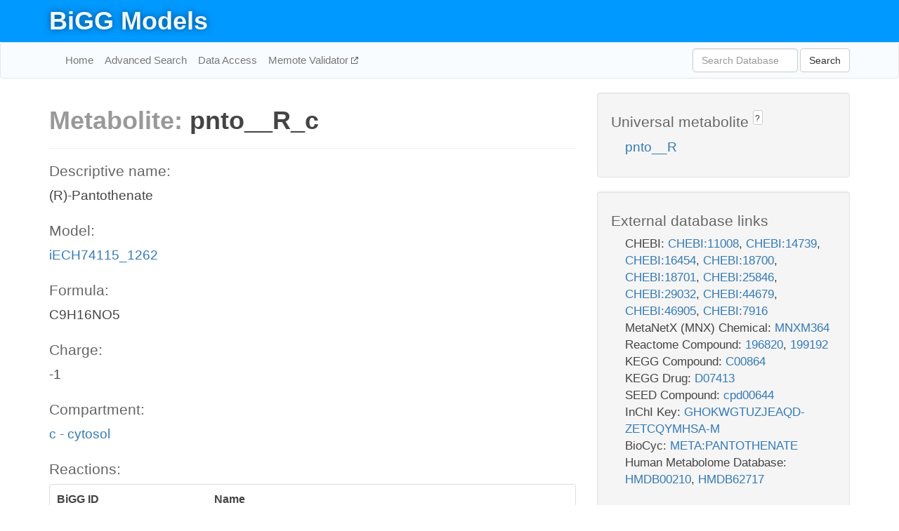

--- FILE ---
content_type: text/html; charset=UTF-8
request_url: http://bigg.ucsd.edu/models/iECH74115_1262/metabolites/pnto__R_c
body_size: 6910
content:
<!DOCTYPE html>
<html lang="en">
  <head>
    <title>BiGG Metabolite pnto__R_c in iECH74115_1262</title>

    <!-- Bootstrap and jQuery -->
    <script src="//code.jquery.com/jquery-1.9.1.min.js"></script>
    <script src="//netdna.bootstrapcdn.com/bootstrap/3.3.6/js/bootstrap.min.js"></script>
    <link rel="stylesheet" href="//netdna.bootstrapcdn.com/bootstrap/3.3.6/css/bootstrap.min.css"/>
    <link rel="stylesheet" href="//netdna.bootstrapcdn.com/font-awesome/4.0.3/css/font-awesome.min.css"/>

    <!-- BiGG styles and js -->
    <script src="/static/js/script.js"></script>
    <script src="/static/js/question_mark.js"></script>
    <link rel="stylesheet" href="/static/css/style.css"/>

    <!-- Favicon -->
    <link rel="icon" type="image/png" href="/static/assets/favicon.ico">

    <meta charset="utf-8"/>
    <meta name="viewport" content="width=device-width, initial-scale=1.0, maximum-scale=1.0, user-scalable=no"/>
    <meta name="google" content="notranslate">
    <meta name="description" content="Metabolite pnto__R_c in iECH74115_1262. (R)-Pantothenate.">
    <meta http-equiv="Content-Language" content="en">

    <script>
 (function(i,s,o,g,r,a,m){i['GoogleAnalyticsObject']=r;i[r]=i[r]||function(){
     (i[r].q=i[r].q||[]).push(arguments)},i[r].l=1*new Date();a=s.createElement(o),
                          m=s.getElementsByTagName(o)[0];a.async=1;a.src=g;m.parentNode.insertBefore(a,m)
 })(window,document,'script','//www.google-analytics.com/analytics.js','ga');

 ga('create', 'UA-129739-10', 'auto');
 ga('send', 'pageview');
</script>
  </head>
  <body>
    
      <div id="nav-title-background">
        <div class="container">
          <div id="nav-title">
            <h1><a href="/">BiGG Models</a></h1>
          </div>
        </div>
      </div>

      <div class="navbar navbar-default" role="navigation">
        <div class="container">
          <div class="navbar-header">
            <button type="button" class="navbar-toggle" data-toggle="collapse" data-target=".navbar-collapse">
              <span class="sr-only">Toggle navigation</span>
              <span class="icon-bar"></span>
              <span class="icon-bar"></span>
              <span class="icon-bar"></span>
            </button>
            <!--<a class="navbar-brand" href="http://gcrg.ucsd.edu/"><strong>SBRG</strong></a>-->
          </div>

          <div class="navbar-collapse collapse ">

            <ul class="nav navbar-nav navbar-left">

              <li><a href="/">Home</a></li>
              <li><a href="/advanced_search">Advanced Search</a></li>
              <li><a href="/data_access">Data Access</a></li>
              <li><a href="https://memote.io" target="_blank" class="link-out">
                Memote Validator
              </a></li>

            </ul>
            <ul class="nav navbar-nav navbar-right">

              <form id="search-form" class="navbar-form" action="/search" method="get">
                <div class="form-group" style="display: inline; margin-right: 3px;">
                  <input id="search" type="text" name="query"
                         class="form-control" placeholder="Search Database"
                         style="width:150px;" />
                </div>
                <button type="submit" class="btn btn-default">Search</button>
              </form>
            </ul>

          </div>
        </div>
      </div>

    

    <div class="container">
      <div class="row">
        <div class="col-lg-12" >
          

  <div class="row">
    <div class="col-lg-8">
      <h1><span class="light">Metabolite: </span>pnto__R_c</h1>
      <hr>
      <h4>Descriptive name: </h4>
      <p>(R)-Pantothenate</p>

      <h4>Model: </h4>
      <p><a href="/models/iECH74115_1262">iECH74115_1262</a></p>

      <h4>Formula:</h4>
      <p>C9H16NO5</p>

      <h4>Charge:</h4>
      <p>-1</p>

      <h4>Compartment:</h4>
      <p><a href="/compartments">c - cytosol</a></p>

      <h4>Reactions: </h4>
      <div class="panel panel-default">
        <div class="table table-hover">
          <div class="table-header">
            <div class="table-row">
              <div class="table-cell" style="width: 30%">BiGG ID</div>
              <div class="table-cell" style="width: 70%">Name</div>
            </div>
          </div>
          <div class="table-body">
            
            <a href="/models/iECH74115_1262/reactions/PANTS">
              <div class="table-row">
                <div class="table-cell" style="width: 30%">PANTS</div>
                <div class="table-cell" style="width: 70%">Pantothenate synthase</div>
              </div>
            </a>
            
            <a href="/models/iECH74115_1262/reactions/PNTK">
              <div class="table-row">
                <div class="table-cell" style="width: 30%">PNTK</div>
                <div class="table-cell" style="width: 70%">Pantothenate kinase</div>
              </div>
            </a>
            
            <a href="/models/iECH74115_1262/reactions/PNTOt4pp">
              <div class="table-row">
                <div class="table-cell" style="width: 30%">PNTOt4pp</div>
                <div class="table-cell" style="width: 70%">Pantothenate sodium symporter (periplasm)</div>
              </div>
            </a>
            
          </div>
        </div>
      </div>
      

      <hr class="section-break">
<h3>
  <a href="https://github.com/SBRG/bigg_models/issues/new" target="_blank" id="comment-link">
    Report an error on this page
  </a>
  
    
      <a tabindex="0" role="button" type="button" class="btn btn-default btn-xs"
   style="position: relative; top: -8px; padding: 0.2em; height: 1.8em;" data-trigger="click"
   data-toggle="popover" data-placement="bottom"
   data-title="Reporting errors"
   data-content="You will need an account on GitHub to report the error. If you prefer not to sign up for GitHub, please send your report to Zachary King <zaking@ucsd.edu>.">
   ?
</a>
    
   
</h3>
    </div>

    <!-- Side bar -->
    <div class="col-lg-4">
      <div class="well">
        <h4>
          Universal metabolite
          
            
              <a tabindex="0" role="button" type="button" class="btn btn-default btn-xs"
   style="position: relative; top: -8px; padding: 0.2em; height: 1.8em;" data-trigger="click"
   data-toggle="popover" data-placement="bottom"
   data-title="Universal metabolite"
   data-content="BiGG Models has a list of universal metabolites. Visit the universal metabolite page to see all the models and compartments that contain this metabolite.">
   ?
</a>
            
          
        </h4>
        <ul class="list-unstyled">
          <li>
            <a href="/universal/metabolites/pnto__R">pnto__R</a>
          </li>
        </ul>
      </div>

      <div class="well database-well">
  <h4>External database links</h4>
  <ul class="list-unstyled">
    
      <li>CHEBI:
        
          <a href="http://identifiers.org/chebi/CHEBI:11008" target="_blank">CHEBI:11008</a>,
        
          <a href="http://identifiers.org/chebi/CHEBI:14739" target="_blank">CHEBI:14739</a>,
        
          <a href="http://identifiers.org/chebi/CHEBI:16454" target="_blank">CHEBI:16454</a>,
        
          <a href="http://identifiers.org/chebi/CHEBI:18700" target="_blank">CHEBI:18700</a>,
        
          <a href="http://identifiers.org/chebi/CHEBI:18701" target="_blank">CHEBI:18701</a>,
        
          <a href="http://identifiers.org/chebi/CHEBI:25846" target="_blank">CHEBI:25846</a>,
        
          <a href="http://identifiers.org/chebi/CHEBI:29032" target="_blank">CHEBI:29032</a>,
        
          <a href="http://identifiers.org/chebi/CHEBI:44679" target="_blank">CHEBI:44679</a>,
        
          <a href="http://identifiers.org/chebi/CHEBI:46905" target="_blank">CHEBI:46905</a>,
        
          <a href="http://identifiers.org/chebi/CHEBI:7916" target="_blank">CHEBI:7916</a>
        
      </li>
    
      <li>MetaNetX (MNX) Chemical:
        
          <a href="http://identifiers.org/metanetx.chemical/MNXM364" target="_blank">MNXM364</a>
        
      </li>
    
      <li>Reactome Compound:
        
          <a href="http://identifiers.org/reactome/R-ALL-196820" target="_blank">196820</a>,
        
          <a href="http://identifiers.org/reactome/R-ALL-199192" target="_blank">199192</a>
        
      </li>
    
      <li>KEGG Compound:
        
          <a href="http://identifiers.org/kegg.compound/C00864" target="_blank">C00864</a>
        
      </li>
    
      <li>KEGG Drug:
        
          <a href="http://identifiers.org/kegg.drug/D07413" target="_blank">D07413</a>
        
      </li>
    
      <li>SEED Compound:
        
          <a href="http://identifiers.org/seed.compound/cpd00644" target="_blank">cpd00644</a>
        
      </li>
    
      <li>InChI Key:
        
          <a href="https://identifiers.org/inchikey/GHOKWGTUZJEAQD-ZETCQYMHSA-M" target="_blank">GHOKWGTUZJEAQD-ZETCQYMHSA-M</a>
        
      </li>
    
      <li>BioCyc:
        
          <a href="http://identifiers.org/biocyc/META:PANTOTHENATE" target="_blank">META:PANTOTHENATE</a>
        
      </li>
    
      <li>Human Metabolome Database:
        
          <a href="http://identifiers.org/hmdb/HMDB00210" target="_blank">HMDB00210</a>,
        
          <a href="http://identifiers.org/hmdb/HMDB62717" target="_blank">HMDB62717</a>
        
      </li>
    
  </ul>
  
  <p style="font-size: 17px; margin: 20px 0 0 0">
    Provided by <a href="http://metanetx.org">MetaNetX</a>
    (<a href="https://creativecommons.org/licenses/by/4.0">CC BY 4.0</a>)
  </p>
  
</div>
      <div class="well database-well">
  <h4>Old identifiers</h4>
  <ul class="list-unstyled">
    pnto_DASH_R_c
  </ul>
</div>

      <div class="well">
        <h4>pnto__R in other models</h4>
        <ul class="list-unstyled">
          
            <li>
              <a href="/models/iJO1366/metabolites/pnto__R_c">
                iJO1366
              </a>
              (pnto__R_c)
            </li>
          
            <li>
              <a href="/models/iAF1260/metabolites/pnto__R_c">
                iAF1260
              </a>
              (pnto__R_c)
            </li>
          
            <li>
              <a href="/models/iMM904/metabolites/pnto__R_c">
                iMM904
              </a>
              (pnto__R_c)
            </li>
          
            <li>
              <a href="/models/iSB619/metabolites/pnto__R_c">
                iSB619
              </a>
              (pnto__R_c)
            </li>
          
            <li>
              <a href="/models/iAPECO1_1312/metabolites/pnto__R_c">
                iAPECO1_1312
              </a>
              (pnto__R_c)
            </li>
          
            <li>
              <a href="/models/iND750/metabolites/pnto__R_c">
                iND750
              </a>
              (pnto__R_c)
            </li>
          
            <li>
              <a href="/models/iPC815/metabolites/pnto__R_c">
                iPC815
              </a>
              (pnto__R_c)
            </li>
          
            <li>
              <a href="/models/iSF_1195/metabolites/pnto__R_c">
                iSF_1195
              </a>
              (pnto__R_c)
            </li>
          
            <li>
              <a href="/models/iJN746/metabolites/pnto__R_c">
                iJN746
              </a>
              (pnto__R_c)
            </li>
          
            <li>
              <a href="/models/iIT341/metabolites/pnto__R_c">
                iIT341
              </a>
              (pnto__R_c)
            </li>
          
            <li>
              <a href="/models/iNJ661/metabolites/pnto__R_c">
                iNJ661
              </a>
              (pnto__R_c)
            </li>
          
            <li>
              <a href="/models/iBWG_1329/metabolites/pnto__R_c">
                iBWG_1329
              </a>
              (pnto__R_c)
            </li>
          
            <li>
              <a href="/models/iB21_1397/metabolites/pnto__R_c">
                iB21_1397
              </a>
              (pnto__R_c)
            </li>
          
            <li>
              <a href="/models/ic_1306/metabolites/pnto__R_c">
                ic_1306
              </a>
              (pnto__R_c)
            </li>
          
            <li>
              <a href="/models/iE2348C_1286/metabolites/pnto__R_c">
                iE2348C_1286
              </a>
              (pnto__R_c)
            </li>
          
            <li>
              <a href="/models/iEC042_1314/metabolites/pnto__R_c">
                iEC042_1314
              </a>
              (pnto__R_c)
            </li>
          
            <li>
              <a href="/models/iEC55989_1330/metabolites/pnto__R_c">
                iEC55989_1330
              </a>
              (pnto__R_c)
            </li>
          
            <li>
              <a href="/models/iECABU_c1320/metabolites/pnto__R_c">
                iECABU_c1320
              </a>
              (pnto__R_c)
            </li>
          
            <li>
              <a href="/models/iECB_1328/metabolites/pnto__R_c">
                iECB_1328
              </a>
              (pnto__R_c)
            </li>
          
            <li>
              <a href="/models/iECBD_1354/metabolites/pnto__R_c">
                iECBD_1354
              </a>
              (pnto__R_c)
            </li>
          
            <li>
              <a href="/models/iECD_1391/metabolites/pnto__R_c">
                iECD_1391
              </a>
              (pnto__R_c)
            </li>
          
            <li>
              <a href="/models/iEcDH1_1363/metabolites/pnto__R_c">
                iEcDH1_1363
              </a>
              (pnto__R_c)
            </li>
          
            <li>
              <a href="/models/iECDH1ME8569_1439/metabolites/pnto__R_c">
                iECDH1ME8569_1439
              </a>
              (pnto__R_c)
            </li>
          
            <li>
              <a href="/models/iECDH10B_1368/metabolites/pnto__R_c">
                iECDH10B_1368
              </a>
              (pnto__R_c)
            </li>
          
            <li>
              <a href="/models/iEcE24377_1341/metabolites/pnto__R_c">
                iEcE24377_1341
              </a>
              (pnto__R_c)
            </li>
          
            <li>
              <a href="/models/iECED1_1282/metabolites/pnto__R_c">
                iECED1_1282
              </a>
              (pnto__R_c)
            </li>
          
            <li>
              <a href="/models/iEcHS_1320/metabolites/pnto__R_c">
                iEcHS_1320
              </a>
              (pnto__R_c)
            </li>
          
            <li>
              <a href="/models/iECIAI1_1343/metabolites/pnto__R_c">
                iECIAI1_1343
              </a>
              (pnto__R_c)
            </li>
          
            <li>
              <a href="/models/iECIAI39_1322/metabolites/pnto__R_c">
                iECIAI39_1322
              </a>
              (pnto__R_c)
            </li>
          
            <li>
              <a href="/models/iECNA114_1301/metabolites/pnto__R_c">
                iECNA114_1301
              </a>
              (pnto__R_c)
            </li>
          
            <li>
              <a href="/models/iECO103_1326/metabolites/pnto__R_c">
                iECO103_1326
              </a>
              (pnto__R_c)
            </li>
          
            <li>
              <a href="/models/iECO111_1330/metabolites/pnto__R_c">
                iECO111_1330
              </a>
              (pnto__R_c)
            </li>
          
            <li>
              <a href="/models/iECO26_1355/metabolites/pnto__R_c">
                iECO26_1355
              </a>
              (pnto__R_c)
            </li>
          
            <li>
              <a href="/models/iECOK1_1307/metabolites/pnto__R_c">
                iECOK1_1307
              </a>
              (pnto__R_c)
            </li>
          
            <li>
              <a href="/models/iEcolC_1368/metabolites/pnto__R_c">
                iEcolC_1368
              </a>
              (pnto__R_c)
            </li>
          
            <li>
              <a href="/models/iECP_1309/metabolites/pnto__R_c">
                iECP_1309
              </a>
              (pnto__R_c)
            </li>
          
            <li>
              <a href="/models/iECS88_1305/metabolites/pnto__R_c">
                iECS88_1305
              </a>
              (pnto__R_c)
            </li>
          
            <li>
              <a href="/models/iECs_1301/metabolites/pnto__R_c">
                iECs_1301
              </a>
              (pnto__R_c)
            </li>
          
            <li>
              <a href="/models/iECSE_1348/metabolites/pnto__R_c">
                iECSE_1348
              </a>
              (pnto__R_c)
            </li>
          
            <li>
              <a href="/models/iECSF_1327/metabolites/pnto__R_c">
                iECSF_1327
              </a>
              (pnto__R_c)
            </li>
          
            <li>
              <a href="/models/iEcSMS35_1347/metabolites/pnto__R_c">
                iEcSMS35_1347
              </a>
              (pnto__R_c)
            </li>
          
            <li>
              <a href="/models/iECSP_1301/metabolites/pnto__R_c">
                iECSP_1301
              </a>
              (pnto__R_c)
            </li>
          
            <li>
              <a href="/models/iECUMN_1333/metabolites/pnto__R_c">
                iECUMN_1333
              </a>
              (pnto__R_c)
            </li>
          
            <li>
              <a href="/models/iECW_1372/metabolites/pnto__R_c">
                iECW_1372
              </a>
              (pnto__R_c)
            </li>
          
            <li>
              <a href="/models/iEKO11_1354/metabolites/pnto__R_c">
                iEKO11_1354
              </a>
              (pnto__R_c)
            </li>
          
            <li>
              <a href="/models/iETEC_1333/metabolites/pnto__R_c">
                iETEC_1333
              </a>
              (pnto__R_c)
            </li>
          
            <li>
              <a href="/models/iG2583_1286/metabolites/pnto__R_c">
                iG2583_1286
              </a>
              (pnto__R_c)
            </li>
          
            <li>
              <a href="/models/iLF82_1304/metabolites/pnto__R_c">
                iLF82_1304
              </a>
              (pnto__R_c)
            </li>
          
            <li>
              <a href="/models/iNRG857_1313/metabolites/pnto__R_c">
                iNRG857_1313
              </a>
              (pnto__R_c)
            </li>
          
            <li>
              <a href="/models/iS_1188/metabolites/pnto__R_c">
                iS_1188
              </a>
              (pnto__R_c)
            </li>
          
            <li>
              <a href="/models/iSbBS512_1146/metabolites/pnto__R_c">
                iSbBS512_1146
              </a>
              (pnto__R_c)
            </li>
          
            <li>
              <a href="/models/iSBO_1134/metabolites/pnto__R_c">
                iSBO_1134
              </a>
              (pnto__R_c)
            </li>
          
            <li>
              <a href="/models/iSDY_1059/metabolites/pnto__R_c">
                iSDY_1059
              </a>
              (pnto__R_c)
            </li>
          
            <li>
              <a href="/models/iSFV_1184/metabolites/pnto__R_c">
                iSFV_1184
              </a>
              (pnto__R_c)
            </li>
          
            <li>
              <a href="/models/iSFxv_1172/metabolites/pnto__R_c">
                iSFxv_1172
              </a>
              (pnto__R_c)
            </li>
          
            <li>
              <a href="/models/iSSON_1240/metabolites/pnto__R_c">
                iSSON_1240
              </a>
              (pnto__R_c)
            </li>
          
            <li>
              <a href="/models/iUMN146_1321/metabolites/pnto__R_c">
                iUMN146_1321
              </a>
              (pnto__R_c)
            </li>
          
            <li>
              <a href="/models/iUMNK88_1353/metabolites/pnto__R_c">
                iUMNK88_1353
              </a>
              (pnto__R_c)
            </li>
          
            <li>
              <a href="/models/iUTI89_1310/metabolites/pnto__R_c">
                iUTI89_1310
              </a>
              (pnto__R_c)
            </li>
          
            <li>
              <a href="/models/iWFL_1372/metabolites/pnto__R_c">
                iWFL_1372
              </a>
              (pnto__R_c)
            </li>
          
            <li>
              <a href="/models/iZ_1308/metabolites/pnto__R_c">
                iZ_1308
              </a>
              (pnto__R_c)
            </li>
          
            <li>
              <a href="/models/iJR904/metabolites/pnto__R_c">
                iJR904
              </a>
              (pnto__R_c)
            </li>
          
            <li>
              <a href="/models/iYL1228/metabolites/pnto__R_c">
                iYL1228
              </a>
              (pnto__R_c)
            </li>
          
            <li>
              <a href="/models/STM_v1_0/metabolites/pnto__R_c">
                STM_v1_0
              </a>
              (pnto__R_c)
            </li>
          
            <li>
              <a href="/models/iAF987/metabolites/pnto__R_c">
                iAF987
              </a>
              (pnto__R_c)
            </li>
          
            <li>
              <a href="/models/iJN678/metabolites/pnto__R_c">
                iJN678
              </a>
              (pnto__R_c)
            </li>
          
            <li>
              <a href="/models/iMM1415/metabolites/pnto__R_c">
                iMM1415
              </a>
              (pnto__R_c)
            </li>
          
            <li>
              <a href="/models/iAF692/metabolites/pnto__R_c">
                iAF692
              </a>
              (pnto__R_c)
            </li>
          
            <li>
              <a href="/models/iLJ478/metabolites/pnto__R_c">
                iLJ478
              </a>
              (pnto__R_c)
            </li>
          
            <li>
              <a href="/models/iHN637/metabolites/pnto__R_c">
                iHN637
              </a>
              (pnto__R_c)
            </li>
          
            <li>
              <a href="/models/iRC1080/metabolites/pnto__R_c">
                iRC1080
              </a>
              (pnto__R_c)
            </li>
          
            <li>
              <a href="/models/iY75_1357/metabolites/pnto__R_c">
                iY75_1357
              </a>
              (pnto__R_c)
            </li>
          
            <li>
              <a href="/models/iYO844/metabolites/pnto__R_c">
                iYO844
              </a>
              (pnto__R_c)
            </li>
          
            <li>
              <a href="/models/RECON1/metabolites/pnto__R_c">
                RECON1
              </a>
              (pnto__R_c)
            </li>
          
            <li>
              <a href="/models/iAF1260b/metabolites/pnto__R_c">
                iAF1260b
              </a>
              (pnto__R_c)
            </li>
          
            <li>
              <a href="/models/iCHOv1/metabolites/pnto__R_c">
                iCHOv1
              </a>
              (pnto__R_c)
            </li>
          
            <li>
              <a href="/models/iNF517/metabolites/pnto__R_c">
                iNF517
              </a>
              (pnto__R_c)
            </li>
          
            <li>
              <a href="/models/iML1515/metabolites/pnto__R_c">
                iML1515
              </a>
              (pnto__R_c)
            </li>
          
            <li>
              <a href="/models/iJB785/metabolites/pnto__R_c">
                iJB785
              </a>
              (pnto__R_c)
            </li>
          
            <li>
              <a href="/models/Recon3D/metabolites/pnto__R_c">
                Recon3D
              </a>
              (pnto__R_c)
            </li>
          
            <li>
              <a href="/models/iEK1008/metabolites/pnto__R_c">
                iEK1008
              </a>
              (pnto__R_c)
            </li>
          
            <li>
              <a href="/models/iCHOv1_DG44/metabolites/pnto__R_c">
                iCHOv1_DG44
              </a>
              (pnto__R_c)
            </li>
          
            <li>
              <a href="/models/iYS854/metabolites/pnto__R_c">
                iYS854
              </a>
              (pnto__R_c)
            </li>
          
            <li>
              <a href="/models/iEC1356_Bl21DE3/metabolites/pnto__R_c">
                iEC1356_Bl21DE3
              </a>
              (pnto__R_c)
            </li>
          
            <li>
              <a href="/models/iEC1349_Crooks/metabolites/pnto__R_c">
                iEC1349_Crooks
              </a>
              (pnto__R_c)
            </li>
          
            <li>
              <a href="/models/iEC1364_W/metabolites/pnto__R_c">
                iEC1364_W
              </a>
              (pnto__R_c)
            </li>
          
            <li>
              <a href="/models/iEC1372_W3110/metabolites/pnto__R_c">
                iEC1372_W3110
              </a>
              (pnto__R_c)
            </li>
          
            <li>
              <a href="/models/iCN718/metabolites/pnto__R_c">
                iCN718
              </a>
              (pnto__R_c)
            </li>
          
            <li>
              <a href="/models/iEC1368_DH5a/metabolites/pnto__R_c">
                iEC1368_DH5a
              </a>
              (pnto__R_c)
            </li>
          
            <li>
              <a href="/models/iEC1344_C/metabolites/pnto__R_c">
                iEC1344_C
              </a>
              (pnto__R_c)
            </li>
          
            <li>
              <a href="/models/iSynCJ816/metabolites/pnto__R_c">
                iSynCJ816
              </a>
              (pnto__R_c)
            </li>
          
            <li>
              <a href="/models/iAM_Pf480/metabolites/pnto__R_c">
                iAM_Pf480
              </a>
              (pnto__R_c)
            </li>
          
            <li>
              <a href="/models/iAM_Pv461/metabolites/pnto__R_c">
                iAM_Pv461
              </a>
              (pnto__R_c)
            </li>
          
            <li>
              <a href="/models/iAM_Pb448/metabolites/pnto__R_c">
                iAM_Pb448
              </a>
              (pnto__R_c)
            </li>
          
            <li>
              <a href="/models/iAM_Pc455/metabolites/pnto__R_c">
                iAM_Pc455
              </a>
              (pnto__R_c)
            </li>
          
            <li>
              <a href="/models/iAM_Pk459/metabolites/pnto__R_c">
                iAM_Pk459
              </a>
              (pnto__R_c)
            </li>
          
            <li>
              <a href="/models/iCN900/metabolites/pnto__R_c">
                iCN900
              </a>
              (pnto__R_c)
            </li>
          
            <li>
              <a href="/models/iJN1463/metabolites/pnto__R_c">
                iJN1463
              </a>
              (pnto__R_c)
            </li>
          
            <li>
              <a href="/models/iYS1720/metabolites/pnto__R_c">
                iYS1720
              </a>
              (pnto__R_c)
            </li>
          
            <li>
              <a href="/models/iJO1366/metabolites/pnto__R_e">
                iJO1366
              </a>
              (pnto__R_e)
            </li>
          
            <li>
              <a href="/models/iAF1260/metabolites/pnto__R_e">
                iAF1260
              </a>
              (pnto__R_e)
            </li>
          
            <li>
              <a href="/models/iMM904/metabolites/pnto__R_e">
                iMM904
              </a>
              (pnto__R_e)
            </li>
          
            <li>
              <a href="/models/iAPECO1_1312/metabolites/pnto__R_e">
                iAPECO1_1312
              </a>
              (pnto__R_e)
            </li>
          
            <li>
              <a href="/models/iND750/metabolites/pnto__R_e">
                iND750
              </a>
              (pnto__R_e)
            </li>
          
            <li>
              <a href="/models/iPC815/metabolites/pnto__R_e">
                iPC815
              </a>
              (pnto__R_e)
            </li>
          
            <li>
              <a href="/models/iSF_1195/metabolites/pnto__R_e">
                iSF_1195
              </a>
              (pnto__R_e)
            </li>
          
            <li>
              <a href="/models/iBWG_1329/metabolites/pnto__R_e">
                iBWG_1329
              </a>
              (pnto__R_e)
            </li>
          
            <li>
              <a href="/models/iB21_1397/metabolites/pnto__R_e">
                iB21_1397
              </a>
              (pnto__R_e)
            </li>
          
            <li>
              <a href="/models/ic_1306/metabolites/pnto__R_e">
                ic_1306
              </a>
              (pnto__R_e)
            </li>
          
            <li>
              <a href="/models/iE2348C_1286/metabolites/pnto__R_e">
                iE2348C_1286
              </a>
              (pnto__R_e)
            </li>
          
            <li>
              <a href="/models/iEC042_1314/metabolites/pnto__R_e">
                iEC042_1314
              </a>
              (pnto__R_e)
            </li>
          
            <li>
              <a href="/models/iEC55989_1330/metabolites/pnto__R_e">
                iEC55989_1330
              </a>
              (pnto__R_e)
            </li>
          
            <li>
              <a href="/models/iECABU_c1320/metabolites/pnto__R_e">
                iECABU_c1320
              </a>
              (pnto__R_e)
            </li>
          
            <li>
              <a href="/models/iECB_1328/metabolites/pnto__R_e">
                iECB_1328
              </a>
              (pnto__R_e)
            </li>
          
            <li>
              <a href="/models/iECBD_1354/metabolites/pnto__R_e">
                iECBD_1354
              </a>
              (pnto__R_e)
            </li>
          
            <li>
              <a href="/models/iECD_1391/metabolites/pnto__R_e">
                iECD_1391
              </a>
              (pnto__R_e)
            </li>
          
            <li>
              <a href="/models/iEcDH1_1363/metabolites/pnto__R_e">
                iEcDH1_1363
              </a>
              (pnto__R_e)
            </li>
          
            <li>
              <a href="/models/iECDH1ME8569_1439/metabolites/pnto__R_e">
                iECDH1ME8569_1439
              </a>
              (pnto__R_e)
            </li>
          
            <li>
              <a href="/models/iECDH10B_1368/metabolites/pnto__R_e">
                iECDH10B_1368
              </a>
              (pnto__R_e)
            </li>
          
            <li>
              <a href="/models/iEcE24377_1341/metabolites/pnto__R_e">
                iEcE24377_1341
              </a>
              (pnto__R_e)
            </li>
          
            <li>
              <a href="/models/iECED1_1282/metabolites/pnto__R_e">
                iECED1_1282
              </a>
              (pnto__R_e)
            </li>
          
            <li>
              <a href="/models/iEcHS_1320/metabolites/pnto__R_e">
                iEcHS_1320
              </a>
              (pnto__R_e)
            </li>
          
            <li>
              <a href="/models/iECIAI1_1343/metabolites/pnto__R_e">
                iECIAI1_1343
              </a>
              (pnto__R_e)
            </li>
          
            <li>
              <a href="/models/iECIAI39_1322/metabolites/pnto__R_e">
                iECIAI39_1322
              </a>
              (pnto__R_e)
            </li>
          
            <li>
              <a href="/models/iECNA114_1301/metabolites/pnto__R_e">
                iECNA114_1301
              </a>
              (pnto__R_e)
            </li>
          
            <li>
              <a href="/models/iECO103_1326/metabolites/pnto__R_e">
                iECO103_1326
              </a>
              (pnto__R_e)
            </li>
          
            <li>
              <a href="/models/iECO111_1330/metabolites/pnto__R_e">
                iECO111_1330
              </a>
              (pnto__R_e)
            </li>
          
            <li>
              <a href="/models/iECO26_1355/metabolites/pnto__R_e">
                iECO26_1355
              </a>
              (pnto__R_e)
            </li>
          
            <li>
              <a href="/models/iECOK1_1307/metabolites/pnto__R_e">
                iECOK1_1307
              </a>
              (pnto__R_e)
            </li>
          
            <li>
              <a href="/models/iEcolC_1368/metabolites/pnto__R_e">
                iEcolC_1368
              </a>
              (pnto__R_e)
            </li>
          
            <li>
              <a href="/models/iECP_1309/metabolites/pnto__R_e">
                iECP_1309
              </a>
              (pnto__R_e)
            </li>
          
            <li>
              <a href="/models/iECS88_1305/metabolites/pnto__R_e">
                iECS88_1305
              </a>
              (pnto__R_e)
            </li>
          
            <li>
              <a href="/models/iECs_1301/metabolites/pnto__R_e">
                iECs_1301
              </a>
              (pnto__R_e)
            </li>
          
            <li>
              <a href="/models/iECSE_1348/metabolites/pnto__R_e">
                iECSE_1348
              </a>
              (pnto__R_e)
            </li>
          
            <li>
              <a href="/models/iECSF_1327/metabolites/pnto__R_e">
                iECSF_1327
              </a>
              (pnto__R_e)
            </li>
          
            <li>
              <a href="/models/iEcSMS35_1347/metabolites/pnto__R_e">
                iEcSMS35_1347
              </a>
              (pnto__R_e)
            </li>
          
            <li>
              <a href="/models/iECSP_1301/metabolites/pnto__R_e">
                iECSP_1301
              </a>
              (pnto__R_e)
            </li>
          
            <li>
              <a href="/models/iECUMN_1333/metabolites/pnto__R_e">
                iECUMN_1333
              </a>
              (pnto__R_e)
            </li>
          
            <li>
              <a href="/models/iECW_1372/metabolites/pnto__R_e">
                iECW_1372
              </a>
              (pnto__R_e)
            </li>
          
            <li>
              <a href="/models/iEKO11_1354/metabolites/pnto__R_e">
                iEKO11_1354
              </a>
              (pnto__R_e)
            </li>
          
            <li>
              <a href="/models/iETEC_1333/metabolites/pnto__R_e">
                iETEC_1333
              </a>
              (pnto__R_e)
            </li>
          
            <li>
              <a href="/models/iG2583_1286/metabolites/pnto__R_e">
                iG2583_1286
              </a>
              (pnto__R_e)
            </li>
          
            <li>
              <a href="/models/iLF82_1304/metabolites/pnto__R_e">
                iLF82_1304
              </a>
              (pnto__R_e)
            </li>
          
            <li>
              <a href="/models/iNRG857_1313/metabolites/pnto__R_e">
                iNRG857_1313
              </a>
              (pnto__R_e)
            </li>
          
            <li>
              <a href="/models/iS_1188/metabolites/pnto__R_e">
                iS_1188
              </a>
              (pnto__R_e)
            </li>
          
            <li>
              <a href="/models/iSbBS512_1146/metabolites/pnto__R_e">
                iSbBS512_1146
              </a>
              (pnto__R_e)
            </li>
          
            <li>
              <a href="/models/iSBO_1134/metabolites/pnto__R_e">
                iSBO_1134
              </a>
              (pnto__R_e)
            </li>
          
            <li>
              <a href="/models/iSDY_1059/metabolites/pnto__R_e">
                iSDY_1059
              </a>
              (pnto__R_e)
            </li>
          
            <li>
              <a href="/models/iSFV_1184/metabolites/pnto__R_e">
                iSFV_1184
              </a>
              (pnto__R_e)
            </li>
          
            <li>
              <a href="/models/iSFxv_1172/metabolites/pnto__R_e">
                iSFxv_1172
              </a>
              (pnto__R_e)
            </li>
          
            <li>
              <a href="/models/iSSON_1240/metabolites/pnto__R_e">
                iSSON_1240
              </a>
              (pnto__R_e)
            </li>
          
            <li>
              <a href="/models/iUMN146_1321/metabolites/pnto__R_e">
                iUMN146_1321
              </a>
              (pnto__R_e)
            </li>
          
            <li>
              <a href="/models/iUMNK88_1353/metabolites/pnto__R_e">
                iUMNK88_1353
              </a>
              (pnto__R_e)
            </li>
          
            <li>
              <a href="/models/iUTI89_1310/metabolites/pnto__R_e">
                iUTI89_1310
              </a>
              (pnto__R_e)
            </li>
          
            <li>
              <a href="/models/iWFL_1372/metabolites/pnto__R_e">
                iWFL_1372
              </a>
              (pnto__R_e)
            </li>
          
            <li>
              <a href="/models/iZ_1308/metabolites/pnto__R_e">
                iZ_1308
              </a>
              (pnto__R_e)
            </li>
          
            <li>
              <a href="/models/iJR904/metabolites/pnto__R_e">
                iJR904
              </a>
              (pnto__R_e)
            </li>
          
            <li>
              <a href="/models/iYL1228/metabolites/pnto__R_e">
                iYL1228
              </a>
              (pnto__R_e)
            </li>
          
            <li>
              <a href="/models/STM_v1_0/metabolites/pnto__R_e">
                STM_v1_0
              </a>
              (pnto__R_e)
            </li>
          
            <li>
              <a href="/models/iMM1415/metabolites/pnto__R_e">
                iMM1415
              </a>
              (pnto__R_e)
            </li>
          
            <li>
              <a href="/models/iAF692/metabolites/pnto__R_e">
                iAF692
              </a>
              (pnto__R_e)
            </li>
          
            <li>
              <a href="/models/iY75_1357/metabolites/pnto__R_e">
                iY75_1357
              </a>
              (pnto__R_e)
            </li>
          
            <li>
              <a href="/models/iYO844/metabolites/pnto__R_e">
                iYO844
              </a>
              (pnto__R_e)
            </li>
          
            <li>
              <a href="/models/RECON1/metabolites/pnto__R_e">
                RECON1
              </a>
              (pnto__R_e)
            </li>
          
            <li>
              <a href="/models/iAF1260b/metabolites/pnto__R_e">
                iAF1260b
              </a>
              (pnto__R_e)
            </li>
          
            <li>
              <a href="/models/iCHOv1/metabolites/pnto__R_e">
                iCHOv1
              </a>
              (pnto__R_e)
            </li>
          
            <li>
              <a href="/models/iNF517/metabolites/pnto__R_e">
                iNF517
              </a>
              (pnto__R_e)
            </li>
          
            <li>
              <a href="/models/iML1515/metabolites/pnto__R_e">
                iML1515
              </a>
              (pnto__R_e)
            </li>
          
            <li>
              <a href="/models/Recon3D/metabolites/pnto__R_e">
                Recon3D
              </a>
              (pnto__R_e)
            </li>
          
            <li>
              <a href="/models/iCHOv1_DG44/metabolites/pnto__R_e">
                iCHOv1_DG44
              </a>
              (pnto__R_e)
            </li>
          
            <li>
              <a href="/models/iYS854/metabolites/pnto__R_e">
                iYS854
              </a>
              (pnto__R_e)
            </li>
          
            <li>
              <a href="/models/iEC1356_Bl21DE3/metabolites/pnto__R_e">
                iEC1356_Bl21DE3
              </a>
              (pnto__R_e)
            </li>
          
            <li>
              <a href="/models/iEC1349_Crooks/metabolites/pnto__R_e">
                iEC1349_Crooks
              </a>
              (pnto__R_e)
            </li>
          
            <li>
              <a href="/models/iEC1364_W/metabolites/pnto__R_e">
                iEC1364_W
              </a>
              (pnto__R_e)
            </li>
          
            <li>
              <a href="/models/iEC1372_W3110/metabolites/pnto__R_e">
                iEC1372_W3110
              </a>
              (pnto__R_e)
            </li>
          
            <li>
              <a href="/models/iEC1368_DH5a/metabolites/pnto__R_e">
                iEC1368_DH5a
              </a>
              (pnto__R_e)
            </li>
          
            <li>
              <a href="/models/iEC1344_C/metabolites/pnto__R_e">
                iEC1344_C
              </a>
              (pnto__R_e)
            </li>
          
            <li>
              <a href="/models/iAM_Pf480/metabolites/pnto__R_e">
                iAM_Pf480
              </a>
              (pnto__R_e)
            </li>
          
            <li>
              <a href="/models/iAM_Pv461/metabolites/pnto__R_e">
                iAM_Pv461
              </a>
              (pnto__R_e)
            </li>
          
            <li>
              <a href="/models/iAM_Pb448/metabolites/pnto__R_e">
                iAM_Pb448
              </a>
              (pnto__R_e)
            </li>
          
            <li>
              <a href="/models/iAM_Pc455/metabolites/pnto__R_e">
                iAM_Pc455
              </a>
              (pnto__R_e)
            </li>
          
            <li>
              <a href="/models/iAM_Pk459/metabolites/pnto__R_e">
                iAM_Pk459
              </a>
              (pnto__R_e)
            </li>
          
            <li>
              <a href="/models/iCN900/metabolites/pnto__R_e">
                iCN900
              </a>
              (pnto__R_e)
            </li>
          
            <li>
              <a href="/models/iJN1463/metabolites/pnto__R_e">
                iJN1463
              </a>
              (pnto__R_e)
            </li>
          
            <li>
              <a href="/models/iYS1720/metabolites/pnto__R_e">
                iYS1720
              </a>
              (pnto__R_e)
            </li>
          
            <li>
              <a href="/models/iJO1366/metabolites/pnto__R_p">
                iJO1366
              </a>
              (pnto__R_p)
            </li>
          
            <li>
              <a href="/models/iAF1260/metabolites/pnto__R_p">
                iAF1260
              </a>
              (pnto__R_p)
            </li>
          
            <li>
              <a href="/models/iAPECO1_1312/metabolites/pnto__R_p">
                iAPECO1_1312
              </a>
              (pnto__R_p)
            </li>
          
            <li>
              <a href="/models/iPC815/metabolites/pnto__R_p">
                iPC815
              </a>
              (pnto__R_p)
            </li>
          
            <li>
              <a href="/models/iSF_1195/metabolites/pnto__R_p">
                iSF_1195
              </a>
              (pnto__R_p)
            </li>
          
            <li>
              <a href="/models/iBWG_1329/metabolites/pnto__R_p">
                iBWG_1329
              </a>
              (pnto__R_p)
            </li>
          
            <li>
              <a href="/models/iB21_1397/metabolites/pnto__R_p">
                iB21_1397
              </a>
              (pnto__R_p)
            </li>
          
            <li>
              <a href="/models/ic_1306/metabolites/pnto__R_p">
                ic_1306
              </a>
              (pnto__R_p)
            </li>
          
            <li>
              <a href="/models/iE2348C_1286/metabolites/pnto__R_p">
                iE2348C_1286
              </a>
              (pnto__R_p)
            </li>
          
            <li>
              <a href="/models/iEC042_1314/metabolites/pnto__R_p">
                iEC042_1314
              </a>
              (pnto__R_p)
            </li>
          
            <li>
              <a href="/models/iEC55989_1330/metabolites/pnto__R_p">
                iEC55989_1330
              </a>
              (pnto__R_p)
            </li>
          
            <li>
              <a href="/models/iECABU_c1320/metabolites/pnto__R_p">
                iECABU_c1320
              </a>
              (pnto__R_p)
            </li>
          
            <li>
              <a href="/models/iECB_1328/metabolites/pnto__R_p">
                iECB_1328
              </a>
              (pnto__R_p)
            </li>
          
            <li>
              <a href="/models/iECBD_1354/metabolites/pnto__R_p">
                iECBD_1354
              </a>
              (pnto__R_p)
            </li>
          
            <li>
              <a href="/models/iECD_1391/metabolites/pnto__R_p">
                iECD_1391
              </a>
              (pnto__R_p)
            </li>
          
            <li>
              <a href="/models/iEcDH1_1363/metabolites/pnto__R_p">
                iEcDH1_1363
              </a>
              (pnto__R_p)
            </li>
          
            <li>
              <a href="/models/iECDH1ME8569_1439/metabolites/pnto__R_p">
                iECDH1ME8569_1439
              </a>
              (pnto__R_p)
            </li>
          
            <li>
              <a href="/models/iECDH10B_1368/metabolites/pnto__R_p">
                iECDH10B_1368
              </a>
              (pnto__R_p)
            </li>
          
            <li>
              <a href="/models/iEcE24377_1341/metabolites/pnto__R_p">
                iEcE24377_1341
              </a>
              (pnto__R_p)
            </li>
          
            <li>
              <a href="/models/iECED1_1282/metabolites/pnto__R_p">
                iECED1_1282
              </a>
              (pnto__R_p)
            </li>
          
            <li>
              <a href="/models/iEcHS_1320/metabolites/pnto__R_p">
                iEcHS_1320
              </a>
              (pnto__R_p)
            </li>
          
            <li>
              <a href="/models/iECIAI1_1343/metabolites/pnto__R_p">
                iECIAI1_1343
              </a>
              (pnto__R_p)
            </li>
          
            <li>
              <a href="/models/iECIAI39_1322/metabolites/pnto__R_p">
                iECIAI39_1322
              </a>
              (pnto__R_p)
            </li>
          
            <li>
              <a href="/models/iECNA114_1301/metabolites/pnto__R_p">
                iECNA114_1301
              </a>
              (pnto__R_p)
            </li>
          
            <li>
              <a href="/models/iECO103_1326/metabolites/pnto__R_p">
                iECO103_1326
              </a>
              (pnto__R_p)
            </li>
          
            <li>
              <a href="/models/iECO111_1330/metabolites/pnto__R_p">
                iECO111_1330
              </a>
              (pnto__R_p)
            </li>
          
            <li>
              <a href="/models/iECO26_1355/metabolites/pnto__R_p">
                iECO26_1355
              </a>
              (pnto__R_p)
            </li>
          
            <li>
              <a href="/models/iECOK1_1307/metabolites/pnto__R_p">
                iECOK1_1307
              </a>
              (pnto__R_p)
            </li>
          
            <li>
              <a href="/models/iEcolC_1368/metabolites/pnto__R_p">
                iEcolC_1368
              </a>
              (pnto__R_p)
            </li>
          
            <li>
              <a href="/models/iECP_1309/metabolites/pnto__R_p">
                iECP_1309
              </a>
              (pnto__R_p)
            </li>
          
            <li>
              <a href="/models/iECS88_1305/metabolites/pnto__R_p">
                iECS88_1305
              </a>
              (pnto__R_p)
            </li>
          
            <li>
              <a href="/models/iECs_1301/metabolites/pnto__R_p">
                iECs_1301
              </a>
              (pnto__R_p)
            </li>
          
            <li>
              <a href="/models/iECSE_1348/metabolites/pnto__R_p">
                iECSE_1348
              </a>
              (pnto__R_p)
            </li>
          
            <li>
              <a href="/models/iECSF_1327/metabolites/pnto__R_p">
                iECSF_1327
              </a>
              (pnto__R_p)
            </li>
          
            <li>
              <a href="/models/iEcSMS35_1347/metabolites/pnto__R_p">
                iEcSMS35_1347
              </a>
              (pnto__R_p)
            </li>
          
            <li>
              <a href="/models/iECSP_1301/metabolites/pnto__R_p">
                iECSP_1301
              </a>
              (pnto__R_p)
            </li>
          
            <li>
              <a href="/models/iECUMN_1333/metabolites/pnto__R_p">
                iECUMN_1333
              </a>
              (pnto__R_p)
            </li>
          
            <li>
              <a href="/models/iECW_1372/metabolites/pnto__R_p">
                iECW_1372
              </a>
              (pnto__R_p)
            </li>
          
            <li>
              <a href="/models/iEKO11_1354/metabolites/pnto__R_p">
                iEKO11_1354
              </a>
              (pnto__R_p)
            </li>
          
            <li>
              <a href="/models/iETEC_1333/metabolites/pnto__R_p">
                iETEC_1333
              </a>
              (pnto__R_p)
            </li>
          
            <li>
              <a href="/models/iG2583_1286/metabolites/pnto__R_p">
                iG2583_1286
              </a>
              (pnto__R_p)
            </li>
          
            <li>
              <a href="/models/iLF82_1304/metabolites/pnto__R_p">
                iLF82_1304
              </a>
              (pnto__R_p)
            </li>
          
            <li>
              <a href="/models/iNRG857_1313/metabolites/pnto__R_p">
                iNRG857_1313
              </a>
              (pnto__R_p)
            </li>
          
            <li>
              <a href="/models/iS_1188/metabolites/pnto__R_p">
                iS_1188
              </a>
              (pnto__R_p)
            </li>
          
            <li>
              <a href="/models/iSbBS512_1146/metabolites/pnto__R_p">
                iSbBS512_1146
              </a>
              (pnto__R_p)
            </li>
          
            <li>
              <a href="/models/iSBO_1134/metabolites/pnto__R_p">
                iSBO_1134
              </a>
              (pnto__R_p)
            </li>
          
            <li>
              <a href="/models/iSDY_1059/metabolites/pnto__R_p">
                iSDY_1059
              </a>
              (pnto__R_p)
            </li>
          
            <li>
              <a href="/models/iSFV_1184/metabolites/pnto__R_p">
                iSFV_1184
              </a>
              (pnto__R_p)
            </li>
          
            <li>
              <a href="/models/iSFxv_1172/metabolites/pnto__R_p">
                iSFxv_1172
              </a>
              (pnto__R_p)
            </li>
          
            <li>
              <a href="/models/iSSON_1240/metabolites/pnto__R_p">
                iSSON_1240
              </a>
              (pnto__R_p)
            </li>
          
            <li>
              <a href="/models/iUMN146_1321/metabolites/pnto__R_p">
                iUMN146_1321
              </a>
              (pnto__R_p)
            </li>
          
            <li>
              <a href="/models/iUMNK88_1353/metabolites/pnto__R_p">
                iUMNK88_1353
              </a>
              (pnto__R_p)
            </li>
          
            <li>
              <a href="/models/iUTI89_1310/metabolites/pnto__R_p">
                iUTI89_1310
              </a>
              (pnto__R_p)
            </li>
          
            <li>
              <a href="/models/iWFL_1372/metabolites/pnto__R_p">
                iWFL_1372
              </a>
              (pnto__R_p)
            </li>
          
            <li>
              <a href="/models/iZ_1308/metabolites/pnto__R_p">
                iZ_1308
              </a>
              (pnto__R_p)
            </li>
          
            <li>
              <a href="/models/iYL1228/metabolites/pnto__R_p">
                iYL1228
              </a>
              (pnto__R_p)
            </li>
          
            <li>
              <a href="/models/STM_v1_0/metabolites/pnto__R_p">
                STM_v1_0
              </a>
              (pnto__R_p)
            </li>
          
            <li>
              <a href="/models/iY75_1357/metabolites/pnto__R_p">
                iY75_1357
              </a>
              (pnto__R_p)
            </li>
          
            <li>
              <a href="/models/iAF1260b/metabolites/pnto__R_p">
                iAF1260b
              </a>
              (pnto__R_p)
            </li>
          
            <li>
              <a href="/models/iML1515/metabolites/pnto__R_p">
                iML1515
              </a>
              (pnto__R_p)
            </li>
          
            <li>
              <a href="/models/iEC1356_Bl21DE3/metabolites/pnto__R_p">
                iEC1356_Bl21DE3
              </a>
              (pnto__R_p)
            </li>
          
            <li>
              <a href="/models/iEC1349_Crooks/metabolites/pnto__R_p">
                iEC1349_Crooks
              </a>
              (pnto__R_p)
            </li>
          
            <li>
              <a href="/models/iEC1364_W/metabolites/pnto__R_p">
                iEC1364_W
              </a>
              (pnto__R_p)
            </li>
          
            <li>
              <a href="/models/iEC1372_W3110/metabolites/pnto__R_p">
                iEC1372_W3110
              </a>
              (pnto__R_p)
            </li>
          
            <li>
              <a href="/models/iEC1368_DH5a/metabolites/pnto__R_p">
                iEC1368_DH5a
              </a>
              (pnto__R_p)
            </li>
          
            <li>
              <a href="/models/iEC1344_C/metabolites/pnto__R_p">
                iEC1344_C
              </a>
              (pnto__R_p)
            </li>
          
            <li>
              <a href="/models/iJN1463/metabolites/pnto__R_p">
                iJN1463
              </a>
              (pnto__R_p)
            </li>
          
            <li>
              <a href="/models/iYS1720/metabolites/pnto__R_p">
                iYS1720
              </a>
              (pnto__R_p)
            </li>
          
            <li>
              <a href="/models/iMM1415/metabolites/pnto__R_m">
                iMM1415
              </a>
              (pnto__R_m)
            </li>
          
            <li>
              <a href="/models/iRC1080/metabolites/pnto__R_m">
                iRC1080
              </a>
              (pnto__R_m)
            </li>
          
            <li>
              <a href="/models/RECON1/metabolites/pnto__R_m">
                RECON1
              </a>
              (pnto__R_m)
            </li>
          
            <li>
              <a href="/models/iCHOv1/metabolites/pnto__R_m">
                iCHOv1
              </a>
              (pnto__R_m)
            </li>
          
            <li>
              <a href="/models/iLB1027_lipid/metabolites/pnto__R_m">
                iLB1027_lipid
              </a>
              (pnto__R_m)
            </li>
          
        </ul>
      </div>
    </div>

  </div>
  

        </div>
      </div>

      <footer class="row">
        <div class="col-lg-12" style="margin:60px 0;">
          <hr>
          <p style="font-size: 15px;">
  Latest BiGG Models publication:
  <br/><br/>
  King ZA, Lu JS, Dräger A, Miller PC, Federowicz S, Lerman JA, Ebrahim A,
  Palsson BO, and Lewis NE. <b>BiGG Models: A platform for
  integrating, standardizing, and sharing genome-scale models</b>
  (2016) Nucleic Acids Research 44(D1):D515-D522.
  doi:<a href="http://dx.doi.org/10.1093/nar/gkv1049" target="_blank">10.1093/nar/gkv1049</a>
</p>
          <hr>
          <p>Copyright &copy; 2019 The Regents of the University of California.</p>
        </div>
      </footer>
    </div>

    <script src="//cdnjs.cloudflare.com/ajax/libs/typeahead.js/0.11.1/typeahead.bundle.min.js"></script>
<link href="/static/css/typeahead.css" rel="stylesheet"/>
<script>
 var bh = new Bloodhound({
   datumTokenizer: Bloodhound.tokenizers.whitespace,
   queryTokenizer: Bloodhound.tokenizers.whitespace,
   remote: {
     url: '/autocomplete?query=%QUERY',
     wildcard: '%QUERY',
   },
 })
   $('#search').typeahead({
     minLength: 3,
     highlight: true,
     hint: true,
   }, {
     name: 'search',
     source: bh,
   }).bind('typeahead:select', function (event, suggestion) {
     $('#search-form').trigger('submit')
   }).keypress(function (event) {
     if (event.keyCode == 13)
       $('#search-form').trigger('submit')
   })
</script>
  </body>
</html>